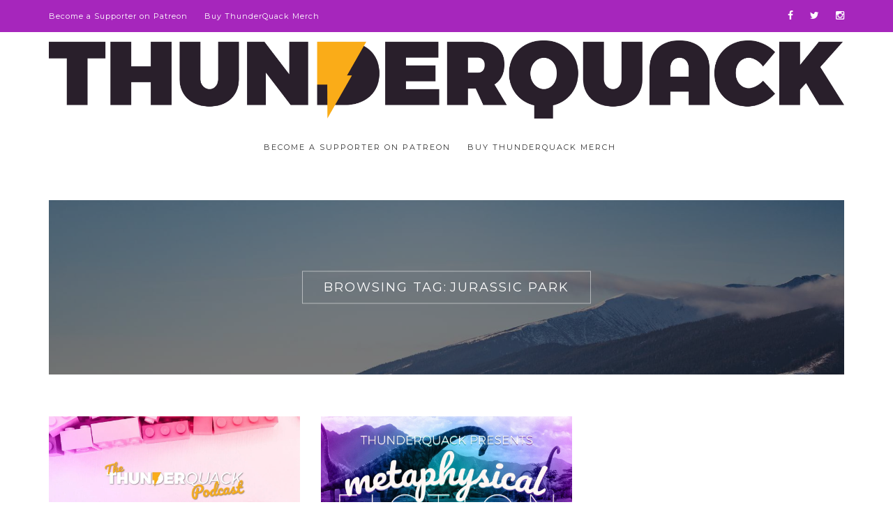

--- FILE ---
content_type: text/html; charset=UTF-8
request_url: https://thunderquack.com/tag/jurassic-park/
body_size: 8539
content:
<!DOCTYPE HTML>
<html lang="en-US">
<head>
    <meta charset="UTF-8"/>
    <meta http-equiv="Content-Type" content="text/html; charset=utf-8"/>
	<meta http-equiv="X-UA-Compatible" content="IE=edge"/>
	<meta name="viewport" content="width=device-width, initial-scale=1"/>
    <title>Jurassic Park &#8211; ThunderQuack Podcast Network</title>
<meta name='robots' content='max-image-preview:large' />
<link rel='dns-prefetch' href='//stats.wp.com' />
<link rel='dns-prefetch' href='//fonts.googleapis.com' />
<link rel='dns-prefetch' href='//widgets.wp.com' />
<link rel='dns-prefetch' href='//s0.wp.com' />
<link rel='dns-prefetch' href='//0.gravatar.com' />
<link rel='dns-prefetch' href='//1.gravatar.com' />
<link rel='dns-prefetch' href='//2.gravatar.com' />
<link rel='preconnect' href='//i0.wp.com' />
<link rel='preconnect' href='//c0.wp.com' />
<link rel="alternate" type="application/rss+xml" title="ThunderQuack Podcast Network &raquo; Feed" href="https://thunderquack.com/feed/" />
<link rel="alternate" type="application/rss+xml" title="ThunderQuack Podcast Network &raquo; Comments Feed" href="https://thunderquack.com/comments/feed/" />
<link rel="alternate" type="application/rss+xml" title="ThunderQuack Podcast Network &raquo; Jurassic Park Tag Feed" href="https://thunderquack.com/tag/jurassic-park/feed/" />
<link rel='stylesheet' id='all-css-4e4a48b0741d08337a314a9688ae7d22' href='https://thunderquack.com/wp-content/boost-cache/static/c7bf5bb246.min.css' type='text/css' media='all' />
<style id='wp-img-auto-sizes-contain-inline-css'>
img:is([sizes=auto i],[sizes^="auto," i]){contain-intrinsic-size:3000px 1500px}
/*# sourceURL=wp-img-auto-sizes-contain-inline-css */
</style>
<style id='wp-emoji-styles-inline-css'>

	img.wp-smiley, img.emoji {
		display: inline !important;
		border: none !important;
		box-shadow: none !important;
		height: 1em !important;
		width: 1em !important;
		margin: 0 0.07em !important;
		vertical-align: -0.1em !important;
		background: none !important;
		padding: 0 !important;
	}
/*# sourceURL=wp-emoji-styles-inline-css */
</style>
<style id='wp-block-library-inline-css'>
:root{--wp-block-synced-color:#7a00df;--wp-block-synced-color--rgb:122,0,223;--wp-bound-block-color:var(--wp-block-synced-color);--wp-editor-canvas-background:#ddd;--wp-admin-theme-color:#007cba;--wp-admin-theme-color--rgb:0,124,186;--wp-admin-theme-color-darker-10:#006ba1;--wp-admin-theme-color-darker-10--rgb:0,107,160.5;--wp-admin-theme-color-darker-20:#005a87;--wp-admin-theme-color-darker-20--rgb:0,90,135;--wp-admin-border-width-focus:2px}@media (min-resolution:192dpi){:root{--wp-admin-border-width-focus:1.5px}}.wp-element-button{cursor:pointer}:root .has-very-light-gray-background-color{background-color:#eee}:root .has-very-dark-gray-background-color{background-color:#313131}:root .has-very-light-gray-color{color:#eee}:root .has-very-dark-gray-color{color:#313131}:root .has-vivid-green-cyan-to-vivid-cyan-blue-gradient-background{background:linear-gradient(135deg,#00d084,#0693e3)}:root .has-purple-crush-gradient-background{background:linear-gradient(135deg,#34e2e4,#4721fb 50%,#ab1dfe)}:root .has-hazy-dawn-gradient-background{background:linear-gradient(135deg,#faaca8,#dad0ec)}:root .has-subdued-olive-gradient-background{background:linear-gradient(135deg,#fafae1,#67a671)}:root .has-atomic-cream-gradient-background{background:linear-gradient(135deg,#fdd79a,#004a59)}:root .has-nightshade-gradient-background{background:linear-gradient(135deg,#330968,#31cdcf)}:root .has-midnight-gradient-background{background:linear-gradient(135deg,#020381,#2874fc)}:root{--wp--preset--font-size--normal:16px;--wp--preset--font-size--huge:42px}.has-regular-font-size{font-size:1em}.has-larger-font-size{font-size:2.625em}.has-normal-font-size{font-size:var(--wp--preset--font-size--normal)}.has-huge-font-size{font-size:var(--wp--preset--font-size--huge)}.has-text-align-center{text-align:center}.has-text-align-left{text-align:left}.has-text-align-right{text-align:right}.has-fit-text{white-space:nowrap!important}#end-resizable-editor-section{display:none}.aligncenter{clear:both}.items-justified-left{justify-content:flex-start}.items-justified-center{justify-content:center}.items-justified-right{justify-content:flex-end}.items-justified-space-between{justify-content:space-between}.screen-reader-text{border:0;clip-path:inset(50%);height:1px;margin:-1px;overflow:hidden;padding:0;position:absolute;width:1px;word-wrap:normal!important}.screen-reader-text:focus{background-color:#ddd;clip-path:none;color:#444;display:block;font-size:1em;height:auto;left:5px;line-height:normal;padding:15px 23px 14px;text-decoration:none;top:5px;width:auto;z-index:100000}html :where(.has-border-color){border-style:solid}html :where([style*=border-top-color]){border-top-style:solid}html :where([style*=border-right-color]){border-right-style:solid}html :where([style*=border-bottom-color]){border-bottom-style:solid}html :where([style*=border-left-color]){border-left-style:solid}html :where([style*=border-width]){border-style:solid}html :where([style*=border-top-width]){border-top-style:solid}html :where([style*=border-right-width]){border-right-style:solid}html :where([style*=border-bottom-width]){border-bottom-style:solid}html :where([style*=border-left-width]){border-left-style:solid}html :where(img[class*=wp-image-]){height:auto;max-width:100%}:where(figure){margin:0 0 1em}html :where(.is-position-sticky){--wp-admin--admin-bar--position-offset:var(--wp-admin--admin-bar--height,0px)}@media screen and (max-width:600px){html :where(.is-position-sticky){--wp-admin--admin-bar--position-offset:0px}}

/*# sourceURL=wp-block-library-inline-css */
</style><style id='wp-block-paragraph-inline-css'>
.is-small-text{font-size:.875em}.is-regular-text{font-size:1em}.is-large-text{font-size:2.25em}.is-larger-text{font-size:3em}.has-drop-cap:not(:focus):first-letter{float:left;font-size:8.4em;font-style:normal;font-weight:100;line-height:.68;margin:.05em .1em 0 0;text-transform:uppercase}body.rtl .has-drop-cap:not(:focus):first-letter{float:none;margin-left:.1em}p.has-drop-cap.has-background{overflow:hidden}:root :where(p.has-background){padding:1.25em 2.375em}:where(p.has-text-color:not(.has-link-color)) a{color:inherit}p.has-text-align-left[style*="writing-mode:vertical-lr"],p.has-text-align-right[style*="writing-mode:vertical-rl"]{rotate:180deg}
/*# sourceURL=https://thunderquack.com/wp-includes/blocks/paragraph/style.min.css */
</style>
<style id='global-styles-inline-css'>
:root{--wp--preset--aspect-ratio--square: 1;--wp--preset--aspect-ratio--4-3: 4/3;--wp--preset--aspect-ratio--3-4: 3/4;--wp--preset--aspect-ratio--3-2: 3/2;--wp--preset--aspect-ratio--2-3: 2/3;--wp--preset--aspect-ratio--16-9: 16/9;--wp--preset--aspect-ratio--9-16: 9/16;--wp--preset--color--black: #000000;--wp--preset--color--cyan-bluish-gray: #abb8c3;--wp--preset--color--white: #ffffff;--wp--preset--color--pale-pink: #f78da7;--wp--preset--color--vivid-red: #cf2e2e;--wp--preset--color--luminous-vivid-orange: #ff6900;--wp--preset--color--luminous-vivid-amber: #fcb900;--wp--preset--color--light-green-cyan: #7bdcb5;--wp--preset--color--vivid-green-cyan: #00d084;--wp--preset--color--pale-cyan-blue: #8ed1fc;--wp--preset--color--vivid-cyan-blue: #0693e3;--wp--preset--color--vivid-purple: #9b51e0;--wp--preset--gradient--vivid-cyan-blue-to-vivid-purple: linear-gradient(135deg,rgb(6,147,227) 0%,rgb(155,81,224) 100%);--wp--preset--gradient--light-green-cyan-to-vivid-green-cyan: linear-gradient(135deg,rgb(122,220,180) 0%,rgb(0,208,130) 100%);--wp--preset--gradient--luminous-vivid-amber-to-luminous-vivid-orange: linear-gradient(135deg,rgb(252,185,0) 0%,rgb(255,105,0) 100%);--wp--preset--gradient--luminous-vivid-orange-to-vivid-red: linear-gradient(135deg,rgb(255,105,0) 0%,rgb(207,46,46) 100%);--wp--preset--gradient--very-light-gray-to-cyan-bluish-gray: linear-gradient(135deg,rgb(238,238,238) 0%,rgb(169,184,195) 100%);--wp--preset--gradient--cool-to-warm-spectrum: linear-gradient(135deg,rgb(74,234,220) 0%,rgb(151,120,209) 20%,rgb(207,42,186) 40%,rgb(238,44,130) 60%,rgb(251,105,98) 80%,rgb(254,248,76) 100%);--wp--preset--gradient--blush-light-purple: linear-gradient(135deg,rgb(255,206,236) 0%,rgb(152,150,240) 100%);--wp--preset--gradient--blush-bordeaux: linear-gradient(135deg,rgb(254,205,165) 0%,rgb(254,45,45) 50%,rgb(107,0,62) 100%);--wp--preset--gradient--luminous-dusk: linear-gradient(135deg,rgb(255,203,112) 0%,rgb(199,81,192) 50%,rgb(65,88,208) 100%);--wp--preset--gradient--pale-ocean: linear-gradient(135deg,rgb(255,245,203) 0%,rgb(182,227,212) 50%,rgb(51,167,181) 100%);--wp--preset--gradient--electric-grass: linear-gradient(135deg,rgb(202,248,128) 0%,rgb(113,206,126) 100%);--wp--preset--gradient--midnight: linear-gradient(135deg,rgb(2,3,129) 0%,rgb(40,116,252) 100%);--wp--preset--font-size--small: 13px;--wp--preset--font-size--medium: 20px;--wp--preset--font-size--large: 36px;--wp--preset--font-size--x-large: 42px;--wp--preset--spacing--20: 0.44rem;--wp--preset--spacing--30: 0.67rem;--wp--preset--spacing--40: 1rem;--wp--preset--spacing--50: 1.5rem;--wp--preset--spacing--60: 2.25rem;--wp--preset--spacing--70: 3.38rem;--wp--preset--spacing--80: 5.06rem;--wp--preset--shadow--natural: 6px 6px 9px rgba(0, 0, 0, 0.2);--wp--preset--shadow--deep: 12px 12px 50px rgba(0, 0, 0, 0.4);--wp--preset--shadow--sharp: 6px 6px 0px rgba(0, 0, 0, 0.2);--wp--preset--shadow--outlined: 6px 6px 0px -3px rgb(255, 255, 255), 6px 6px rgb(0, 0, 0);--wp--preset--shadow--crisp: 6px 6px 0px rgb(0, 0, 0);}:where(.is-layout-flex){gap: 0.5em;}:where(.is-layout-grid){gap: 0.5em;}body .is-layout-flex{display: flex;}.is-layout-flex{flex-wrap: wrap;align-items: center;}.is-layout-flex > :is(*, div){margin: 0;}body .is-layout-grid{display: grid;}.is-layout-grid > :is(*, div){margin: 0;}:where(.wp-block-columns.is-layout-flex){gap: 2em;}:where(.wp-block-columns.is-layout-grid){gap: 2em;}:where(.wp-block-post-template.is-layout-flex){gap: 1.25em;}:where(.wp-block-post-template.is-layout-grid){gap: 1.25em;}.has-black-color{color: var(--wp--preset--color--black) !important;}.has-cyan-bluish-gray-color{color: var(--wp--preset--color--cyan-bluish-gray) !important;}.has-white-color{color: var(--wp--preset--color--white) !important;}.has-pale-pink-color{color: var(--wp--preset--color--pale-pink) !important;}.has-vivid-red-color{color: var(--wp--preset--color--vivid-red) !important;}.has-luminous-vivid-orange-color{color: var(--wp--preset--color--luminous-vivid-orange) !important;}.has-luminous-vivid-amber-color{color: var(--wp--preset--color--luminous-vivid-amber) !important;}.has-light-green-cyan-color{color: var(--wp--preset--color--light-green-cyan) !important;}.has-vivid-green-cyan-color{color: var(--wp--preset--color--vivid-green-cyan) !important;}.has-pale-cyan-blue-color{color: var(--wp--preset--color--pale-cyan-blue) !important;}.has-vivid-cyan-blue-color{color: var(--wp--preset--color--vivid-cyan-blue) !important;}.has-vivid-purple-color{color: var(--wp--preset--color--vivid-purple) !important;}.has-black-background-color{background-color: var(--wp--preset--color--black) !important;}.has-cyan-bluish-gray-background-color{background-color: var(--wp--preset--color--cyan-bluish-gray) !important;}.has-white-background-color{background-color: var(--wp--preset--color--white) !important;}.has-pale-pink-background-color{background-color: var(--wp--preset--color--pale-pink) !important;}.has-vivid-red-background-color{background-color: var(--wp--preset--color--vivid-red) !important;}.has-luminous-vivid-orange-background-color{background-color: var(--wp--preset--color--luminous-vivid-orange) !important;}.has-luminous-vivid-amber-background-color{background-color: var(--wp--preset--color--luminous-vivid-amber) !important;}.has-light-green-cyan-background-color{background-color: var(--wp--preset--color--light-green-cyan) !important;}.has-vivid-green-cyan-background-color{background-color: var(--wp--preset--color--vivid-green-cyan) !important;}.has-pale-cyan-blue-background-color{background-color: var(--wp--preset--color--pale-cyan-blue) !important;}.has-vivid-cyan-blue-background-color{background-color: var(--wp--preset--color--vivid-cyan-blue) !important;}.has-vivid-purple-background-color{background-color: var(--wp--preset--color--vivid-purple) !important;}.has-black-border-color{border-color: var(--wp--preset--color--black) !important;}.has-cyan-bluish-gray-border-color{border-color: var(--wp--preset--color--cyan-bluish-gray) !important;}.has-white-border-color{border-color: var(--wp--preset--color--white) !important;}.has-pale-pink-border-color{border-color: var(--wp--preset--color--pale-pink) !important;}.has-vivid-red-border-color{border-color: var(--wp--preset--color--vivid-red) !important;}.has-luminous-vivid-orange-border-color{border-color: var(--wp--preset--color--luminous-vivid-orange) !important;}.has-luminous-vivid-amber-border-color{border-color: var(--wp--preset--color--luminous-vivid-amber) !important;}.has-light-green-cyan-border-color{border-color: var(--wp--preset--color--light-green-cyan) !important;}.has-vivid-green-cyan-border-color{border-color: var(--wp--preset--color--vivid-green-cyan) !important;}.has-pale-cyan-blue-border-color{border-color: var(--wp--preset--color--pale-cyan-blue) !important;}.has-vivid-cyan-blue-border-color{border-color: var(--wp--preset--color--vivid-cyan-blue) !important;}.has-vivid-purple-border-color{border-color: var(--wp--preset--color--vivid-purple) !important;}.has-vivid-cyan-blue-to-vivid-purple-gradient-background{background: var(--wp--preset--gradient--vivid-cyan-blue-to-vivid-purple) !important;}.has-light-green-cyan-to-vivid-green-cyan-gradient-background{background: var(--wp--preset--gradient--light-green-cyan-to-vivid-green-cyan) !important;}.has-luminous-vivid-amber-to-luminous-vivid-orange-gradient-background{background: var(--wp--preset--gradient--luminous-vivid-amber-to-luminous-vivid-orange) !important;}.has-luminous-vivid-orange-to-vivid-red-gradient-background{background: var(--wp--preset--gradient--luminous-vivid-orange-to-vivid-red) !important;}.has-very-light-gray-to-cyan-bluish-gray-gradient-background{background: var(--wp--preset--gradient--very-light-gray-to-cyan-bluish-gray) !important;}.has-cool-to-warm-spectrum-gradient-background{background: var(--wp--preset--gradient--cool-to-warm-spectrum) !important;}.has-blush-light-purple-gradient-background{background: var(--wp--preset--gradient--blush-light-purple) !important;}.has-blush-bordeaux-gradient-background{background: var(--wp--preset--gradient--blush-bordeaux) !important;}.has-luminous-dusk-gradient-background{background: var(--wp--preset--gradient--luminous-dusk) !important;}.has-pale-ocean-gradient-background{background: var(--wp--preset--gradient--pale-ocean) !important;}.has-electric-grass-gradient-background{background: var(--wp--preset--gradient--electric-grass) !important;}.has-midnight-gradient-background{background: var(--wp--preset--gradient--midnight) !important;}.has-small-font-size{font-size: var(--wp--preset--font-size--small) !important;}.has-medium-font-size{font-size: var(--wp--preset--font-size--medium) !important;}.has-large-font-size{font-size: var(--wp--preset--font-size--large) !important;}.has-x-large-font-size{font-size: var(--wp--preset--font-size--x-large) !important;}
/*# sourceURL=global-styles-inline-css */
</style>

<style id='classic-theme-styles-inline-css'>
/*! This file is auto-generated */
.wp-block-button__link{color:#fff;background-color:#32373c;border-radius:9999px;box-shadow:none;text-decoration:none;padding:calc(.667em + 2px) calc(1.333em + 2px);font-size:1.125em}.wp-block-file__button{background:#32373c;color:#fff;text-decoration:none}
/*# sourceURL=/wp-includes/css/classic-themes.min.css */
</style>
<link rel='stylesheet' id='natalie-googlefonts-css' href='https://fonts.googleapis.com/css?family=Lora%3A400%2C400italic%7CMontserrat%3A400%2C700&#038;subset=latin%2Clatin-ext' media='all' />
<link rel="https://api.w.org/" href="https://thunderquack.com/wp-json/" /><link rel="alternate" title="JSON" type="application/json" href="https://thunderquack.com/wp-json/wp/v2/tags/53" /><link rel="EditURI" type="application/rsd+xml" title="RSD" href="https://thunderquack.com/xmlrpc.php?rsd" />
<meta name="generator" content="WordPress 6.9" />
<meta name="generator" content="Seriously Simple Podcasting 3.14.2" />

<link rel="alternate" type="application/rss+xml" title="Podcast RSS feed" href="https://thunderquack.com/feed/podcast" />

	<style>img#wpstats{display:none}</style>
		<style type="text/css">
.topbar {
	background: #a626bc;
}

.topbar {
	border-bottom: 1px solid #a626bc;
}

.topbar-menu li a {
	color: #ffffff;
}

.topbar .social a {
	color: #ffffff;
}

#nav-wrapper {
	background: #ffffff;
}

#nav-wrapper {
	border-bottom: 1px solid #ffffff;
	border-top: 1px solid #ffffff;
}

#nav-wrapper .azmenu a {
	color: #333333;
}




a {
    color: #f11d4a;
}
a:hover, a:focus {
    color: #f11d4a;
}
input[type="submit"]:hover{
    background-color: #f11d4a;
}
#nav-wrapper .azmenu .current-menu-item > a,
#nav-wrapper .azmenu a:hover {
    color: #f11d4a;
}
#nav-wrapper .sub-menu a:hover {
  color: #f11d4a;
}
.slider .owl-controls .owl-dot.active {
    background-color: #f11d4a;
}
.slider .owl-nav > div:hover{
	background-color: #f11d4a;
}
.post-cats > a {
  color: #f11d4a;
}
.post a:hover {
    color: #f11d4a;
}
.post .post-meta .socials li a:hover{
    color: #f11d4a;
}
.post .link-more {
  border-bottom: 1px solid #f11d4a;
}
.post .link-more:hover{
    color: #f11d4a;
}
.widget-title {
  border: 1px solid #f11d4a;
}
.widget a:hover {
    color: #f11d4a;
}
.latest-post .post-item-text h4 a:hover{
	color: #f11d4a;
}
.latest-post .post-item-text .post-meta:hover {
    color: #f11d4a;
}
.single-post-footer .social-share a:hover, .social-widget > a:hover {
    background-color: #f11d4a;
}
.widget_categories ul li a:hover{
    color: #f11d4a}
.social-footer a:hover {
    color: #f11d4a;
}
.social-footer a:hover > i {
    border-color: #f11d4a;
}
.natalie-pagination .page-numbers:hover, .natalie-pagination .page-numbers.current {
    background-color: #f11d4a;
}
.topbar-menu li a:hover, .topbar .social a:hover {
    color:#f11d4a;
}
.mini-shoping-cart-wraper > a:hover,
div.mini-shoping-cart-wraper.show-cart .mini-shoping-cart-wraper > a{
	color: #f11d4a}
.mini-shoping-cart-wraper > a:hover .cart-number-items,
.mini-shoping-cart-wraper.show-cart > a .cart-number-items{
	border-color: #f11d4a;
}
.mini-shoping-cart-wraper .product_list_widget li .widget-cart-title-product > a:hover{
	color: #f11d4a;
}
.mini-shoping-cart-wraper .widget_shopping_cart_content .button:hover,
.mini-shoping-cart-wraper .widget_shopping_cart_content .button:focus{
	background: #f11d4a;
	border-color: #f11d4a;
}
.products div.product h3 > a:hover,
.products div.product h3 > a:focus{
	color: #f11d4a;
}
.products div.product a.button.product_type_simple:hover,
.products div.product a.button.product_type_variable:hover,
.products div.product a.button.add_to_cart_button:hover,
.products div.product a.button.product_type_simple.added:hover,
.products div.product a.button.product_type_simple:hover{
    background: #f11d4a;
}
.products div.product .added_to_cart.wc-forward:hover{
    background: #f11d4a;
}
.widget_price_filter .ui-slider-horizontal .ui-slider-range {
    background: #f11d4a;
}
.widget_price_filter .price_slider_amount button:hover{
	background: #f11d4a;
}
.star-rating span {
    color: #f11d4a;
}
.woocommerce .widget_shopping_cart_content .button:hover {
    background-color: #f11d4a;
}
#review_form  #commentform .stars > span a:hover::before, #review_form  #commentform .stars > span a.active::before {
  color: #f11d4a;
}
.widget.widget_product_tag_cloud a:hover {
    color: #f11d4a;
    border-color: #f11d4a;
}

#site-name {
	padding-bottom: 0px;
	padding-top: 0px;
}

.natalie-portfolio .hentry .entry-inner:before {
    background-color: #f11d4a;
}

</style>
    <style type="text/css">.recentcomments a{display:inline !important;padding:0 !important;margin:0 !important;}</style>
<!-- Jetpack Open Graph Tags -->
<meta property="og:type" content="website" />
<meta property="og:title" content="Jurassic Park &#8211; ThunderQuack Podcast Network" />
<meta property="og:url" content="https://thunderquack.com/tag/jurassic-park/" />
<meta property="og:site_name" content="ThunderQuack Podcast Network" />
<meta property="og:image" content="https://i0.wp.com/thunderquack.com/wp-content/uploads/2024/06/ThunderQuack-Logo-White.png?fit=8192%2C801&#038;ssl=1" />
<meta property="og:image:width" content="8192" />
<meta property="og:image:height" content="801" />
<meta property="og:image:alt" content="" />
<meta property="og:locale" content="en_US" />

<!-- End Jetpack Open Graph Tags -->
<link rel="icon" href="https://i0.wp.com/thunderquack.com/wp-content/uploads/2024/06/favicon.png?fit=32%2C32&#038;ssl=1" sizes="32x32" />
<link rel="icon" href="https://i0.wp.com/thunderquack.com/wp-content/uploads/2024/06/favicon.png?fit=150%2C150&#038;ssl=1" sizes="192x192" />
<link rel="apple-touch-icon" href="https://i0.wp.com/thunderquack.com/wp-content/uploads/2024/06/favicon.png?fit=150%2C150&#038;ssl=1" />
<meta name="msapplication-TileImage" content="https://i0.wp.com/thunderquack.com/wp-content/uploads/2024/06/favicon.png?fit=150%2C150&#038;ssl=1" />
</head>
<body class="archive tag tag-jurassic-park tag-53 wp-custom-logo wp-theme-natalie">
    <div id="wrapper">
        <div class="topbar">
            <div class="container">
                <ul id="menu-topbar" class="topbar-menu pull-left"><li id="menu-item-37" class="menu-item menu-item-type-custom menu-item-object-custom menu-item-37"><a title="Become a Supporter on Patreon" href="http://www.patreon.com/thunderquack">Become a Supporter on Patreon</a></li>
<li id="menu-item-38" class="menu-item menu-item-type-custom menu-item-object-custom menu-item-38"><a title="Buy ThunderQuack Merch" href="http://store.thunderquack.com/">Buy ThunderQuack Merch</a></li>
</ul>                <div class="social pull-right">
                    <a href="http://facebook.com/thunderquack" target="_blank"><i class="fa fa-facebook"></i></a>    				<a href="http://twitter.com/thunderquackpod" target="_blank"><i class="fa fa-twitter"></i></a>    				<a href="http://instagram.com/thunderquackpodcast" target="_blank"><i class="fa fa-instagram"></i></a>    				    				    				    				    				    				    				    				                                      
                </div>
            </div>
        </div>
        <div id="site-name" class="container">
                                                <h2><a href="https://thunderquack.com/"><img src="https://thunderquack.com/wp-content/uploads/2024/06/ThunderQuack-Logo-Black.png" alt="ThunderQuack Podcast Network" /></a></h2>
                                    </div>
        <div id="nav-wrapper">
            <div class="container">                
                <a href="javascript:void(0)" class="togole-mainmenu"><i class="fa fa-bars"></i></a>
                <ul id="menu-topbar-menu" class="azmenu"><li class="menu-item menu-item-type-custom menu-item-object-custom menu-item-37"><a title="Become a Supporter on Patreon" href="http://www.patreon.com/thunderquack">Become a Supporter on Patreon</a></li>
<li class="menu-item menu-item-type-custom menu-item-object-custom menu-item-38"><a title="Buy ThunderQuack Merch" href="http://store.thunderquack.com/">Buy ThunderQuack Merch</a></li>
</ul>          
            </div>
        </div>
        <div class="container">
         <div id="main">
      <div class="archive-box" style="background-image: url(https://thunderquack.com/wp-content/themes/natalie/assets/images/blog-banner.jpg);">
		<div class="content-text">
                    <span>Browsing Tag: </span>
			<h4>Jurassic Park</h4>
                </div>
        <div class="bg-overlay"></div>
	</div>
      <div class="row">
        <div class="col-md-12 col-sm-12">
        <div class="az-blog-grid az-blog-grid3columns">
        <article class="post  post-508 type-post status-publish format-standard has-post-thumbnail hentry category-podcasts category-thunderquack tag-ghostbusters tag-jurassic-park tag-lego tag-marvel-studios tag-star-wars">
            <div class="post-wrapper">
                                <div class="post-format post-standard jpibfi_container">
                    <a href="https://thunderquack.com/adult-fans-of-lego/"><img class="pinit" src="https://i0.wp.com/thunderquack.com/wp-content/uploads/2022/03/afol-1170x600.jpg" alt="" /></a>
            </div>
                    <div class="post-content">
                                        <p class="post-cats"><a href="https://thunderquack.com/category/podcasts/" rel="category tag">Podcasts</a>, <a href="https://thunderquack.com/category/podcasts/thunderquack/" rel="category tag">The ThunderQuack Podcast</a></p>
                                                            <h4 class="post-title"><a href="https://thunderquack.com/adult-fans-of-lego/">Adult Fans of LEGO</a></h4>
                                        <div class="post-meta">
        <a href="https://thunderquack.com/2022/03/04/ ">March 4, 2022</a>
        	<a class="social-icon" target="_blank" href="https://www.facebook.com/sharer/sharer.php?u=https://thunderquack.com/adult-fans-of-lego/"><i class="fa fa-facebook"></i></a>
    <a class="social-icon" target="_blank" href="https://twitter.com/home?status=Check%20out%20this%20article:%20Adult+Fans+of+LEGO%20-%20https://thunderquack.com/adult-fans-of-lego/"><i class="fa fa-twitter"></i></a>
    <a class="social-icon" target="_blank" href="https://pinterest.com/pin/create/button/?url=https://thunderquack.com/adult-fans-of-lego/&media=https://thunderquack.com/wp-content/uploads/2022/03/afol.jpg&description=Adult Fans of LEGO"><i class="fa fa-pinterest"></i></a>
    <a class="social-icon" target="_blank" href="https://plus.google.com/share?url=https://thunderquack.com/adult-fans-of-lego/"><i class="fa fa-google-plus"></i></a></i></a>
    </div>
                    <div class="post-except">
                        Mike is back with special guest, Tyler James Nicol, and this week they&#8217;re talking all about LEGO collecting, the benefits of building LEGO, Jeff Goldblum minifigs, and tiger buttholes. Yes; &nbsp;...                    </div>
                    <p class="readmore">
                        <a href="https://thunderquack.com/adult-fans-of-lego/" class="link-more">Continue Reading</a>
                    </p>
                </div>
            </div>
        </article>        <article class="post  post-403 type-post status-publish format-standard has-post-thumbnail hentry category-metaphysical-fiction-podcasts category-podcasts category-thunderquack tag-jurassic-park tag-jurassic-world">
            <div class="post-wrapper">
                                <div class="post-format post-standard jpibfi_container">
                    <a href="https://thunderquack.com/metafic-jurassic-park/"><img class="pinit" src="https://i0.wp.com/thunderquack.com/wp-content/uploads/2021/06/MetaFic-Featured-004-1170x600.jpg" alt="" /></a>
            </div>
                    <div class="post-content">
                                        <p class="post-cats"><a href="https://thunderquack.com/category/podcasts/metaphysical-fiction-podcasts/" rel="category tag">Metaphysical Fiction</a>, <a href="https://thunderquack.com/category/podcasts/" rel="category tag">Podcasts</a>, <a href="https://thunderquack.com/category/podcasts/thunderquack/" rel="category tag">The ThunderQuack Podcast</a></p>
                                                            <h4 class="post-title"><a href="https://thunderquack.com/metafic-jurassic-park/">METAFIC: Jurassic Park</a></h4>
                                        <div class="post-meta">
        <a href="https://thunderquack.com/2021/06/18/ ">June 18, 2021</a>
        	<a class="social-icon" target="_blank" href="https://www.facebook.com/sharer/sharer.php?u=https://thunderquack.com/metafic-jurassic-park/"><i class="fa fa-facebook"></i></a>
    <a class="social-icon" target="_blank" href="https://twitter.com/home?status=Check%20out%20this%20article:%20METAFIC%3A+Jurassic+Park%20-%20https://thunderquack.com/metafic-jurassic-park/"><i class="fa fa-twitter"></i></a>
    <a class="social-icon" target="_blank" href="https://pinterest.com/pin/create/button/?url=https://thunderquack.com/metafic-jurassic-park/&media=https://thunderquack.com/wp-content/uploads/2021/06/MetaFic-Featured-004.jpg&description=METAFIC: Jurassic Park"><i class="fa fa-pinterest"></i></a>
    <a class="social-icon" target="_blank" href="https://plus.google.com/share?url=https://thunderquack.com/metafic-jurassic-park/"><i class="fa fa-google-plus"></i></a></i></a>
    </div>
                    <div class="post-except">
                        Karl and Mike are back and on this episode they’re discussing awe and wonder in Jurassic Park, and respect for, and healthy fear of, the unknown.                    </div>
                    <p class="readmore">
                        <a href="https://thunderquack.com/metafic-jurassic-park/" class="link-more">Continue Reading</a>
                    </p>
                </div>
            </div>
        </article></div>
        </div>
            </div>        
</div>
    </div>    
    <section id="footer">        
        <div class="social-footer">
            <a class="social-icon" href="http://facebook.com/thunderquack" target="_blank"><i class="fa fa-facebook"></i><span class="text">&nbsp;&nbsp;Facebook</span></a>            <a class="social-icon" href="http://twitter.com/thunderquackpod" target="_blank"><i class="fa fa-twitter"></i><span class="text">&nbsp;&nbsp;Twitter</span></a>			<a class="social-icon" href="http://instagram.com/thunderquackpodcast" target="_blank"><i class="fa fa-instagram"></i><span class="text">&nbsp;&nbsp;Instagram</span></a>																								        </div>
                <div class="copyright"> © ThunderQuack Podcast Network</div>
    </section>
    










<script data-jetpack-boost="ignore" id="wp-emoji-settings" type="application/json">
{"baseUrl":"https://s.w.org/images/core/emoji/17.0.2/72x72/","ext":".png","svgUrl":"https://s.w.org/images/core/emoji/17.0.2/svg/","svgExt":".svg","source":{"concatemoji":"https://thunderquack.com/wp-includes/js/wp-emoji-release.min.js?ver=6.9"}}
</script>

</div>
<script type="speculationrules">
{"prefetch":[{"source":"document","where":{"and":[{"href_matches":"/*"},{"not":{"href_matches":["/wp-*.php","/wp-admin/*","/wp-content/uploads/*","/wp-content/*","/wp-content/plugins/*","/wp-content/themes/natalie/*","/*\\?(.+)"]}},{"not":{"selector_matches":"a[rel~=\"nofollow\"]"}},{"not":{"selector_matches":".no-prefetch, .no-prefetch a"}}]},"eagerness":"conservative"}]}
</script><script type='text/javascript' src='https://thunderquack.com/wp-includes/js/dist/hooks.min.js?m=1761048842'></script><script type="text/javascript" src="https://thunderquack.com/wp-includes/js/dist/i18n.min.js?ver=c26c3dc7bed366793375" id="wp-i18n-js"></script><script type="text/javascript" id="wp-i18n-js-after">
/* <![CDATA[ */
wp.i18n.setLocaleData( { 'text direction\u0004ltr': [ 'ltr' ] } );
//# sourceURL=wp-i18n-js-after
/* ]]> */
</script><script type='text/javascript' src='https://thunderquack.com/wp-content/plugins/contact-form-7/includes/swv/js/index.js?m=1741700102'></script><script type="text/javascript" id="contact-form-7-js-before">
/* <![CDATA[ */
var wpcf7 = {
    "api": {
        "root": "https:\/\/thunderquack.com\/wp-json\/",
        "namespace": "contact-form-7\/v1"
    }
};
//# sourceURL=contact-form-7-js-before
/* ]]> */
</script><script type="text/javascript" src="https://thunderquack.com/wp-content/plugins/contact-form-7/includes/js/index.js?ver=6.1.4" id="contact-form-7-js"></script><script type="text/javascript" id="natalie-like-post-js-extra">
/* <![CDATA[ */
var NatalieLike = {"ajaxurl":"https://thunderquack.com/wp-admin/admin-ajax.php"};
//# sourceURL=natalie-like-post-js-extra
/* ]]> */
</script><script type='text/javascript' src='https://thunderquack.com/wp-content/boost-cache/static/c041d4dae6.min.js'></script><script type="text/javascript" id="jetpack-stats-js-before">
/* <![CDATA[ */
_stq = window._stq || [];
_stq.push([ "view", {"v":"ext","blog":"162444031","post":"0","tz":"-8","srv":"thunderquack.com","arch_tag":"jurassic-park","arch_results":"2","j":"1:15.4"} ]);
_stq.push([ "clickTrackerInit", "162444031", "0" ]);
//# sourceURL=jetpack-stats-js-before
/* ]]> */
</script><script type="text/javascript" src="https://stats.wp.com/e-202604.js" id="jetpack-stats-js" defer="defer" data-wp-strategy="defer"></script><script type="module">
/* <![CDATA[ */
/*! This file is auto-generated */
const a=JSON.parse(document.getElementById("wp-emoji-settings").textContent),o=(window._wpemojiSettings=a,"wpEmojiSettingsSupports"),s=["flag","emoji"];function i(e){try{var t={supportTests:e,timestamp:(new Date).valueOf()};sessionStorage.setItem(o,JSON.stringify(t))}catch(e){}}function c(e,t,n){e.clearRect(0,0,e.canvas.width,e.canvas.height),e.fillText(t,0,0);t=new Uint32Array(e.getImageData(0,0,e.canvas.width,e.canvas.height).data);e.clearRect(0,0,e.canvas.width,e.canvas.height),e.fillText(n,0,0);const a=new Uint32Array(e.getImageData(0,0,e.canvas.width,e.canvas.height).data);return t.every((e,t)=>e===a[t])}function p(e,t){e.clearRect(0,0,e.canvas.width,e.canvas.height),e.fillText(t,0,0);var n=e.getImageData(16,16,1,1);for(let e=0;e<n.data.length;e++)if(0!==n.data[e])return!1;return!0}function u(e,t,n,a){switch(t){case"flag":return n(e,"\ud83c\udff3\ufe0f\u200d\u26a7\ufe0f","\ud83c\udff3\ufe0f\u200b\u26a7\ufe0f")?!1:!n(e,"\ud83c\udde8\ud83c\uddf6","\ud83c\udde8\u200b\ud83c\uddf6")&&!n(e,"\ud83c\udff4\udb40\udc67\udb40\udc62\udb40\udc65\udb40\udc6e\udb40\udc67\udb40\udc7f","\ud83c\udff4\u200b\udb40\udc67\u200b\udb40\udc62\u200b\udb40\udc65\u200b\udb40\udc6e\u200b\udb40\udc67\u200b\udb40\udc7f");case"emoji":return!a(e,"\ud83e\u1fac8")}return!1}function f(e,t,n,a){let r;const o=(r="undefined"!=typeof WorkerGlobalScope&&self instanceof WorkerGlobalScope?new OffscreenCanvas(300,150):document.createElement("canvas")).getContext("2d",{willReadFrequently:!0}),s=(o.textBaseline="top",o.font="600 32px Arial",{});return e.forEach(e=>{s[e]=t(o,e,n,a)}),s}function r(e){var t=document.createElement("script");t.src=e,t.defer=!0,document.head.appendChild(t)}a.supports={everything:!0,everythingExceptFlag:!0},new Promise(t=>{let n=function(){try{var e=JSON.parse(sessionStorage.getItem(o));if("object"==typeof e&&"number"==typeof e.timestamp&&(new Date).valueOf()<e.timestamp+604800&&"object"==typeof e.supportTests)return e.supportTests}catch(e){}return null}();if(!n){if("undefined"!=typeof Worker&&"undefined"!=typeof OffscreenCanvas&&"undefined"!=typeof URL&&URL.createObjectURL&&"undefined"!=typeof Blob)try{var e="postMessage("+f.toString()+"("+[JSON.stringify(s),u.toString(),c.toString(),p.toString()].join(",")+"));",a=new Blob([e],{type:"text/javascript"});const r=new Worker(URL.createObjectURL(a),{name:"wpTestEmojiSupports"});return void(r.onmessage=e=>{i(n=e.data),r.terminate(),t(n)})}catch(e){}i(n=f(s,u,c,p))}t(n)}).then(e=>{for(const n in e)a.supports[n]=e[n],a.supports.everything=a.supports.everything&&a.supports[n],"flag"!==n&&(a.supports.everythingExceptFlag=a.supports.everythingExceptFlag&&a.supports[n]);var t;a.supports.everythingExceptFlag=a.supports.everythingExceptFlag&&!a.supports.flag,a.supports.everything||((t=a.source||{}).concatemoji?r(t.concatemoji):t.wpemoji&&t.twemoji&&(r(t.twemoji),r(t.wpemoji)))});
//# sourceURL=https://thunderquack.com/wp-includes/js/wp-emoji-loader.min.js
/* ]]> */
</script></body>
</html>